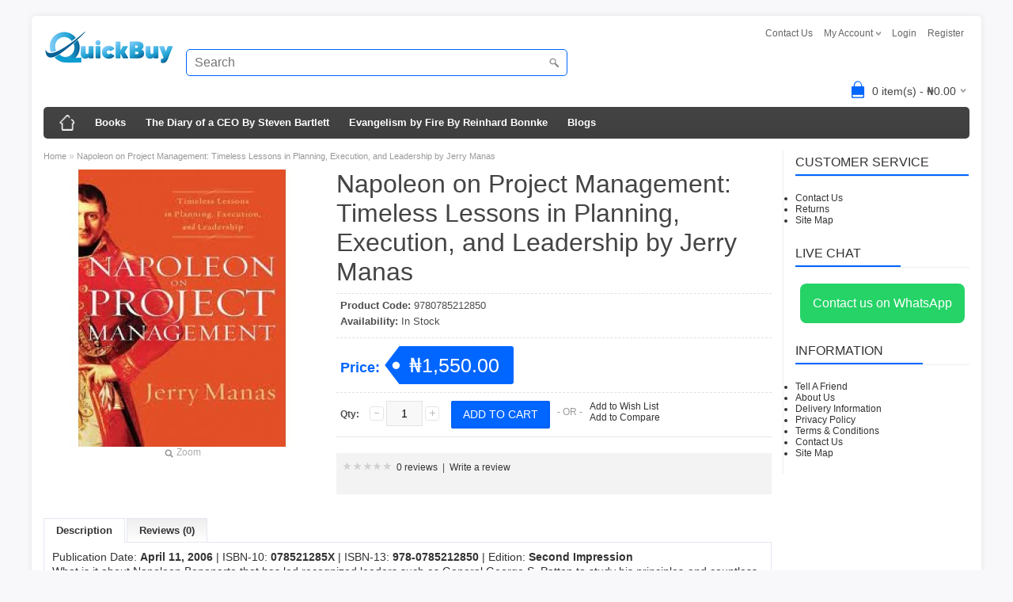

--- FILE ---
content_type: text/html; charset=utf-8
request_url: http://quickbuyservices.com/Napoleon-on-Project-Management-by-Jerry-Manas
body_size: 7236
content:
<!DOCTYPE html>
<html dir="ltr" lang="en">
<head>
<meta charset="UTF-8" />
<title>Napoleon on Project Management: Timeless Lessons in Planning, Execution, and Leadership by Jerry Manas </title>
<base href="http://quickbuyservices.com/" />
<meta name="description" content="Publication Date: April 11, 2006 | ISBN-10: 078521285X | ISBN-13: 978-0785212850 | Edition: Second Impression

 
  
   
    What is it about Napoleon Bonaparte that has" />
<meta name="keywords" content="Napoleon on Project Management by Jerry Manas " />
<link href="http://quickbuyservices.com/image/data/LOGOS/logo/icon.png" rel="icon" />
<link href="http://quickbuyservices.com/Napoleon-on-Project-Management-by-Jerry-Manas " rel="canonical" />
<meta name="HandheldFriendly" content="True" /><meta name="MobileOptimized" content="320" />
<meta name="viewport" content="width=device-width, initial-scale=1, minimum-scale=1, maximum-scale=1" />
<link rel="stylesheet" type="text/css" href="catalog/view/theme/aseistore/stylesheet/stylesheet.css" />
<link rel="stylesheet" type="text/css" href="catalog/view/javascript/jquery/colorbox/colorbox.css" media="screen" />
<link rel="stylesheet" type="text/css" href="catalog/view/theme/aseistore/stylesheet/carousel.css" media="screen" />
<script type="text/javascript" src="catalog/view/javascript/jquery/jquery-1.7.1.min.js"></script>
<script type="text/javascript" src="catalog/view/theme/aseistore/js/jquery.easing-1.3.min.js"></script>
<script type="text/javascript" src="catalog/view/theme/aseistore/js/jquery.flexslider-min.js"></script>
<script type="text/javascript" src="catalog/view/javascript/jquery/ui/jquery-ui-1.8.16.custom.min.js"></script>
<link rel="stylesheet" type="text/css" href="catalog/view/javascript/jquery/ui/themes/ui-lightness/jquery-ui-1.8.16.custom.css" />
<script type="text/javascript" src="catalog/view/javascript/jquery/ui/external/jquery.cookie.js"></script>
<script type="text/javascript" src="catalog/view/javascript/jquery/colorbox/jquery.colorbox.js"></script>
<link rel="stylesheet" type="text/css" href="catalog/view/javascript/jquery/colorbox/colorbox.css" media="screen" />
<script type="text/javascript" src="catalog/view/javascript/jquery/tabs.js"></script>
<script type="text/javascript" src="catalog/view/javascript/common.js"></script>
<script type="text/javascript" src="catalog/view/theme/aseistore/js/custom.js"></script>

<script type="text/javascript" src="catalog/view/theme/aseistore/js/cloud_zoom.js"></script>

<script src="catalog/view/theme/aseistore/js/dimensions.js" type="text/javascript"></script>
<script src="catalog/view/theme/aseistore/js/autocomplete.js" type="text/javascript"></script>
<link rel="stylesheet" type="text/css" href="catalog/view/theme/aseistore/stylesheet/autocomplete.css" />
<script type="text/javascript">
$(document).ready(function() {
	$(function(){
	    setAutoComplete("filter_name", "results", "getdata.php?q=");
	});
});
</script>

<script type="text/javascript" src="catalog/view/javascript/jquery/tabs.js"></script>
<script type="text/javascript" src="catalog/view/javascript/jquery/colorbox/jquery.colorbox-min.js"></script>
<script type="text/javascript" src="catalog/view/javascript/jquery/jquery.jcarousel.min.js"></script>
<!--[if IE 7]>
<link rel="stylesheet" type="text/css" href="catalog/view/theme/default/stylesheet/ie7.css" />
<![endif]-->
<!--[if lt IE 7]>
<link rel="stylesheet" type="text/css" href="catalog/view/theme/default/stylesheet/ie6.css" />
<script type="text/javascript" src="catalog/view/javascript/DD_belatedPNG_0.0.8a-min.js"></script>
<script type="text/javascript">
DD_belatedPNG.fix('#logo img');
</script>
<![endif]-->


<script>
  (function(i,s,o,g,r,a,m){i['GoogleAnalyticsObject']=r;i[r]=i[r]||function(){
  (i[r].q=i[r].q||[]).push(arguments)},i[r].l=1*new Date();a=s.createElement(o),
  m=s.getElementsByTagName(o)[0];a.async=1;a.src=g;m.parentNode.insertBefore(a,m)
  })(window,document,'script','//www.google-analytics.com/analytics.js','ga');

  ga('create', 'UA-40105547-1', 'quickbuyservices.com');
  ga('send', 'pageview');

</script></head>
<body>
<div class="main-wrapper">
<div id="header"><div id="welcome">
  <a href="https://quickbuyservices.com/index.php?route=information/contact">Contact Us<strong></strong></a>    <div class="links">
  My Account   <ul>
  <li><a href="https://quickbuyservices.com/index.php?route=account/account">My Account</a></li>
  <li><a href="https://quickbuyservices.com/index.php?route=account/wishlist" id="wishlist-total">Wish List (0)</a></li>
<!--  <li><a href="http://quickbuyservices.com/index.php?route=checkout/cart">Shopping Cart</a></li>-->
  <li><a href="https://quickbuyservices.com/index.php?route=checkout/checkout">Pay Here</a></li>
<!--  <li <a href="https://quickbuyservices.com/index.php?route=information/contact">Contact Us<strong></strong></a></li>-->
  </ul>
  </div>
        <a href="https://quickbuyservices.com/index.php?route=account/login">Login</a> <a href="https://quickbuyservices.com/index.php?route=account/register">Register</a>        
  </div>
 <div id="logo"><a href="http://quickbuyservices.com/index.php?route=common/home"><img src="http://quickbuyservices.com/image/data/LOGOS/logo/rsz_1logo-vector1.jpg" title="QuickBuy Online Stores" alt="QuickBuy Online Stores" /></a></div>
  <div id="search">
    <div class="button-search"></div>
    <input type="text" name="search" placeholder="Search" value="" />
  </div>
  
  <div id="cart">
  <div class="heading">
    <h4><img width="32" height="32" alt="" src="catalog/view/theme/aseistore/image/cart-bg.png"><!--Shopping Cart--></h4>
    <a><span id="cart-total">0 item(s) - ₦0.00</span></a></div>
  <div class="content">
        <div class="empty">Your shopping cart is empty!</div>
      </div>
</div>  <!--<div class="links"><a href="http://quickbuyservices.com/index.php?route=common/home">Home</a><a href="https://quickbuyservices.com/index.php?route=account/wishlist" id="wishlist-total">Wish List (0)</a><a href="https://quickbuyservices.com/index.php?route=account/account">My Account</a><a href="http://quickbuyservices.com/index.php?route=checkout/cart">Shopping Cart</a><a href="https://quickbuyservices.com/index.php?route=checkout/checkout">Pay Here</a></div>-->
</div>
<div id="menu">
<span>Menu</span>
  <ul>
  <li class="home"><a  title="Home" href="http://quickbuyservices.com/index.php?route=common/home"><span>Home</span></a></li>
        <li><a href="http://quickbuyservices.com/Books">Books</a>
            <div>
                <ul>
                                        <li><a href="http://quickbuyservices.com/Books/Agriculture-Fish-and-Fishery">Agriculture / Fishery/ Food</a></li>
                                        <li><a href="http://quickbuyservices.com/Books/Arts-Architecture-and-Design">Arts / Architectural Design</a></li>
                                        <li><a href="http://quickbuyservices.com/Books/Audio-Books">Audio Books</a></li>
                                        <li><a href="http://quickbuyservices.com/Books/Biography-and-Autobiography">Biography / Autobiography</a></li>
                                        <li><a href="http://quickbuyservices.com/Books/Business-Management-and-Leadership">Bussiness / Management /Leadership</a></li>
                                        <li><a href="http://quickbuyservices.com/Books/Career-Counseling-and-Human-Resources">Career / Counseling / Human R.</a></li>
                                        <li><a href="http://quickbuyservices.com/Books/Catering-Cooking-and-Home-Economics">Catering / Home Economics</a></li>
                                        <li><a href="http://quickbuyservices.com/Books/Children-Educational-Titles-and-Story-Books">Children Educational and Story Books</a></li>
                            </ul>
                <ul>
                                        <li><a href="http://quickbuyservices.com/Books/Christian-and-Inspirational">Christian and Inspirational</a></li>
                                        <li><a href="http://quickbuyservices.com/Books/Communication-Presentation-Skills">Communication / Pres. Skills</a></li>
                                        <li><a href="http://quickbuyservices.com/Books/Computer-Science-and-Information-Technology">Computer Science and Infor Tech</a></li>
                                        <li><a href="http://quickbuyservices.com/Books/Dictionary-and-Encyclopaedia">Dictionaries / Encyclopaedia</a></li>
                                        <li><a href="http://quickbuyservices.com/Books/Economics">Economics</a></li>
                                        <li><a href="http://quickbuyservices.com/Books/Education">Education</a></li>
                                        <li><a href="http://quickbuyservices.com/Books/Engineering">Engineering</a></li>
                                        <li><a href="http://quickbuyservices.com/Books/English">English</a></li>
                            </ul>
                <ul>
                                        <li><a href="http://quickbuyservices.com/Books/Environmental-Management-and-Administration">Environmental Mgt and Admin</a></li>
                                        <li><a href="http://quickbuyservices.com/Books/WAEC-and-Common-Entrance-Exams">Exams / WAEC / Common Entrance </a></li>
                                        <li><a href="http://quickbuyservices.com/Books/Family-and-Money-Management">Family /Money Mgt</a></li>
                                        <li><a href="http://quickbuyservices.com/Books/Finance-Banking-Investment-and-Accounting">Finance/ Banking /Invest./Acct.</a></li>
                                        <li><a href="http://quickbuyservices.com/Books/French">French</a></li>
                                        <li><a href="http://quickbuyservices.com/Books/Government-Politics-and-Public-Administration">Govt  /Politics /Public Admin</a></li>
                                        <li><a href="http://quickbuyservices.com/Books/History">History</a></li>
                                        <li><a href="http://quickbuyservices.com/Books/Insurance">Insurance</a></li>
                            </ul>
                <ul>
                                        <li><a href="http://quickbuyservices.com/Books/Law-and-Human-Right ">Law / Human Right</a></li>
                                        <li><a href="http://quickbuyservices.com/Books/Library-and-Information-Science">Library and Information Sc.</a></li>
                                        <li><a href="http://quickbuyservices.com/Books/Literature,-Romance-and-Novel">Literature / Romance /Novel</a></li>
                                        <li><a href="http://quickbuyservices.com/Books/Mass-Communication-and-Journalism">Mass Comm / Journalism</a></li>
                                        <li><a href="http://quickbuyservices.com/Books/Mathematics-and-Statistics">Mathematics / Stat.</a></li>
                                        <li><a href="http://quickbuyservices.com/Books/Medical-Health">Medical/ Health</a></li>
                                        <li><a href="http://quickbuyservices.com/Books/Military-Titles">Military Titles</a></li>
                                        <li><a href="http://quickbuyservices.com/Books/Motivational-Inspirational">Motivational and Inspirational</a></li>
                            </ul>
                <ul>
                                        <li><a href="http://quickbuyservices.com/Books/Philosophy">Philosophy</a></li>
                                        <li><a href="http://quickbuyservices.com/Books/Project-Management">Project Management</a></li>
                                        <li><a href="http://quickbuyservices.com/Books/Psychology">Psychology</a></li>
                                        <li><a href="http://quickbuyservices.com/Books/Real-Estate">Real Estate</a></li>
                                        <li><a href="http://quickbuyservices.com/Books/Relationship-Marriage-and-Parenting">Relationship /Marriage /Parenting</a></li>
                                        <li><a href="http://quickbuyservices.com/Books/Sciences">Sciences</a></li>
                                        <li><a href="http://quickbuyservices.com/Books/Sociology-Sports-and-Social-Studies">Sociology /Sports /Social Studies </a></li>
                                        <li><a href="http://quickbuyservices.com/Books/Marketing">Marketing</a></li>
                            </ul>
              </div>
          </li>
        <li><a href="http://quickbuyservices.com/The-Diary-of-a-CEO-By-Steven-Bartlett">The Diary of a CEO By Steven Bartlett</a>
          </li>
        <li><a href="http://quickbuyservices.com/Evangelism-by-Fire-By-Reinhard-Bonnke">Evangelism by Fire By Reinhard Bonnke</a>
          </li>
        <li><a href="http://quickbuyservices.com/index.php?route=pavblog/blogs">Blogs</a>
          </li>
      </ul>
</div>
<div id="container">
<div id="notification"></div> 
<div id="column-right">
    <!-- 
This module, Customer Service, is by MarketInSG (http://www.marketinsg.com)
//-->
<div class="box">
  <div class="box-heading">Customer Service</div>
  <div class="box-content">
    <ul>
      <li><a href="http://quickbuyservices.com/index.php?route=information/contact">Contact Us</a></li>
      <li><a href="http://quickbuyservices.com/index.php?route=account/return/insert">Returns</a></li>
      <li><a href="http://quickbuyservices.com/index.php?route=information/sitemap">Site Map</a></li>
    </ul>
  </div>
</div>
    <div class="box">
  <div class="box-heading">Live Chat</div>
  <div class="box-content" style="text-align: center;"><a href="https://api.whatsapp.com/send?phone=2349037525396" style="display: inline-block; padding:16px; border-radius: 8px; background-color: #25D366; color: #fff; text-decoration: none; font-family: sans-serif; font-size: 16px;">Contact us on WhatsApp</a></div>
</div>
    <div class="box">
  <div class="box-heading">Information</div>
  <div class="box-content">
    <ul>
            <li><a href="http://quickbuyservices.com/index.php?route=information/tellafriend">Tell A Friend</a></li>
            <li><a href="http://quickbuyservices.com/about-us">About Us</a></li>
            <li><a href="http://quickbuyservices.com/index.php?route=information/information&amp;information_id=6">Delivery Information</a></li>
            <li><a href="http://quickbuyservices.com/index.php?route=information/information&amp;information_id=3">Privacy Policy</a></li>
            <li><a href="http://quickbuyservices.com/index.php?route=information/information&amp;information_id=5">Terms &amp; Conditions</a></li>
            <li><a href="http://quickbuyservices.com/index.php?route=information/contact">Contact Us</a></li>
      <li><a href="http://quickbuyservices.com/index.php?route=information/sitemap">Site Map</a></li>
    </ul>
  </div>
</div>
  </div>
<div id="content">  <div class="breadcrumb">
        <a href="http://quickbuyservices.com/index.php?route=common/home">Home</a>
         &raquo; <a href="http://quickbuyservices.com/Napoleon-on-Project-Management-by-Jerry-Manas ">Napoleon on Project Management: Timeless Lessons in Planning, Execution, and Leadership by Jerry Manas </a>
      </div>
  
  <div class="product-info">
    <div class="left">
      <div class="image"><a href="http://quickbuyservices.com/image/cache/data/Books/Proj Management/Napoleon on Project Management by Jerry Manas-500x500.jpg" title="Napoleon on Project Management: Timeless Lessons in Planning, Execution, and Leadership by Jerry Manas " class="cloud-zoom colorbox" id='zoom1' rel="adjustX: 0, adjustY:0, tint:'#000000',tintOpacity:0.2, zoomWidth:360, position:'inside', showTitle:false"><img src="http://quickbuyservices.com/image/cache/data/Books/Proj Management/Napoleon on Project Management by Jerry Manas-350x350.jpg" title="Napoleon on Project Management: Timeless Lessons in Planning, Execution, and Leadership by Jerry Manas " alt="Napoleon on Project Management: Timeless Lessons in Planning, Execution, and Leadership by Jerry Manas " id="image" /><span id="zoom-image"><i class="zoom_bttn"></i> Zoom</span></a></div>
      
                </div>
        <div class="right">
    <h1>Napoleon on Project Management: Timeless Lessons in Planning, Execution, and Leadership by Jerry Manas </h1>
      <div class="description">
      
                <span>Product Code:</span> 9780785212850<br />
                <span>Availability:</span> In Stock</div>
           <div class="price">Price:      
                <div class="price-tag">
        ₦1,550.00        </div>
                
        <br />
                              </div>
                  <div class="cart">
        <div>     <div class="qty">                  
                  <strong>Qty:</strong>
                  <a class="qtyBtn mines" href="javascript:void(0);">-</a>
                    <input id="qty" type="text" class="w30" name="quantity" size="2" value="1" />      
                  <a class="qtyBtn plus" href="javascript:void(0);">+</a>          
                  <input type="hidden" name="product_id" size="2" value="2500" />
                <div class="clear"></div>
     </div>
          <input type="button" value="Add to Cart" id="button-cart" class="button" />
        </div>
        <div><span>&nbsp;&nbsp;&nbsp;- OR -&nbsp;&nbsp;&nbsp;</span></div>
        <div><a class="wishlist" onclick="addToWishList('2500');">Add to Wish List</a><br />
          <a class="wishlist" onclick="addToCompare('2500');">Add to Compare</a></div>
              </div>
            <div class="review">
        <div><img src="catalog/view/theme/aseistore/image/stars-0.png" alt="0 reviews" />&nbsp;&nbsp;<a onclick="$('a[href=\'#tab-review\']').trigger('click');">0 reviews</a>&nbsp;&nbsp;|&nbsp;&nbsp;<a onclick="$('a[href=\'#tab-review\']').trigger('click');">Write a review</a></div>
        <!-- AddThis Button BEGIN -->
<div class="addthis_toolbox addthis_default_style ">
<a class="addthis_button_facebook_like" fb:like:layout="button_count"></a>
<a class="addthis_button_tweet"></a>
<a class="addthis_button_pinterest_pinit"></a>
<a class="addthis_counter addthis_pill_style"></a>
</div>
<script type="text/javascript" src="http://s7.addthis.com/js/300/addthis_widget.js#pubid=xa-506f325f57fbfc95"></script>
<!-- AddThis Button END -->
        
      </div>
                </div>
    
  </div>
  <div id="tabs" class="htabs"><a href="#tab-description">Description</a>
            <a href="#tab-review">Reviews (0)</a>
        
  </div>
  <div id="tab-description" class="tab-content"><div class="buying">
	<span style="font-size:14px;"><span class="byLinePipe">Publication Date: </span><span style="font-weight: bold;">April 11, 2006</span> <span class="byLinePipe"> | ISBN-10:</span><span style="font-weight: bold;"> 078521285X </span> <span class="byLinePipe"> | ISBN-13:</span><span style="font-weight: bold;"> 978-0785212850</span> <span class="byLinePipe"> | Edition: </span><span style="font-weight: bold;">Second Impression</span></span></div>
<div id="outer_postBodyPS" style="overflow: hidden; z-index: 1; height: auto;">
	<div id="postBodyPS" style="overflow: hidden;">
		<div>
			<p>
				<span style="font-size:14px;">What is it about Napoleon Bonaparte that has led recognized leaders such as General George S. Patton to study his principles-and countless books on management and leadership to quote his maxims? What lessons can today's project managers and leaders learn from Napoleon's successes and failures?</span></p>
			<p>
				<span style="font-size:14px;"><i>Napoleon on Project Management</i> explores the key principles behind Napoleon's successes, the triggers that led to his downfall, and the lessons to be learned from his ultimate demise-and applies these lessons to modern-day project management and leadership at all levels.</span></p>
		</div>
	</div>
</div>
<p>
	&nbsp;</p>
</div>
      <div id="tab-review" class="tab-content">
    <div id="review"></div>
    <h2 id="review-title">Write a review</h2><br />
    <b>Your Name:</b><br />
    <input type="text" name="name" value="" />
    <br />
    <br />
    <b>Your Review:</b>
    <textarea name="text" cols="40" rows="8" style="width: 98%;"></textarea>
    <span style="font-size: 11px;"><span style="color: #FF0000;">Note:</span> HTML is not translated!</span><br />
    <br />
    <b>Rating:</b> <span>Bad</span>&nbsp;
    <input type="radio" name="rating" value="1" />
    &nbsp;
    <input type="radio" name="rating" value="2" />
    &nbsp;
    <input type="radio" name="rating" value="3" />
    &nbsp;
    <input type="radio" name="rating" value="4" />
    &nbsp;
    <input type="radio" name="rating" value="5" />
    &nbsp;<span>Good</span><br />
    <br />
    <b>Enter the code in the box below:</b><br />
    <input type="text" name="captcha" value="" />
    <br /><br />
    <img src="index.php?route=product/product/captcha" alt="" id="captcha" /><br />
    <br />
    <div class="buttons">
      <div class="right"><a id="button-review" class="button">Continue</a></div>
    </div>
  </div>
  
      
  <!--  DIY Module Builder By HostJars http://opencart.hostjars.com -->
<style>
  li.jcarousel-item{
  width: 145px !important;
}
</style>
<div id="carousel0" class="jcarousel-skin-opencart box">
  <div class="box-heading">Featured Products</div>
  <div class="box-content">
    <ul class="jcarousel-container box-product">
              <li class="box-content">
        <div>
                          <div class="image"><a href="http://quickbuyservices.com/Marriage-Divorce-and-Remarriage-Kenneth-Hagin"><img src="http://quickbuyservices.com/image/cache/data/Books/marriage/Marriage, Divorce and Remarriage by Kenneth E. Hagin-80x80.jpg" alt="Marriage, Divorce and Remarriage by Kenneth E. Hagin" /></a></div>
                        <div class="name"><a href="http://quickbuyservices.com/Marriage-Divorce-and-Remarriage-Kenneth-Hagin">Marriage, Divorce and Remarriage by Kenneth E. Hagin</a></div>
                          <div class="price">
                              ₦1,900.00                            </div>
                                    <div class="cart"><input type="button" value="Add to Cart" onclick="addToCart('1408');" class="button" /></div>
          </div>
      </li>
              <li class="box-content">
        <div>
                          <div class="image"><a href="http://quickbuyservices.com/Cambridge-IGCSE® Sociology-Coursebook-Cambridge-International-IGCSE-Paperback -24 Apr-2014"><img src="http://quickbuyservices.com/image/cache/data/isociology igcse-80x80.jpg" alt=" Cambridge IGCSE® Sociology Coursebook (Cambridge International IGCSE) Paperback – 24 Apr 2014" /></a></div>
                        <div class="name"><a href="http://quickbuyservices.com/Cambridge-IGCSE® Sociology-Coursebook-Cambridge-International-IGCSE-Paperback -24 Apr-2014"> Cambridge IGCSE® Sociology Coursebook (Cambridge International IGCSE) Paperback – 24 Apr 2014</a></div>
                          <div class="price">
                              ₦7,000.00                            </div>
                                    <div class="cart"><input type="button" value="Add to Cart" onclick="addToCart('6468');" class="button" /></div>
          </div>
      </li>
              <li class="box-content">
        <div>
                          <div class="image"><a href="http://quickbuyservices.com/IGSCE-Biology-by-D-G-Mackean"><img src="http://quickbuyservices.com/image/cache/data/Books/Sciences/IGCSE Biology-80x80.jpg" alt="IGSCE Biology" /></a></div>
                        <div class="name"><a href="http://quickbuyservices.com/IGSCE-Biology-by-D-G-Mackean">IGSCE Biology</a></div>
                          <div class="price">
                              ₦0.00                            </div>
                                    <div class="cart"><input type="button" value="Add to Cart" onclick="addToCart('451');" class="button" /></div>
          </div>
      </li>
              <li class="box-content">
        <div>
                          <div class="image"><a href="http://quickbuyservices.com/A-Young-Woman-After-God's-Own-Heart-By-Elizabeth-George "><img src="http://quickbuyservices.com/image/cache/data/Books/Christian2/A Young Woman After God's Own Heart By Elizabeth-80x80.gif" alt="A Young Woman After God's Own Heart: A Teen's Guide to Friends, Faith, Family, and the Future By Elizabeth George " /></a></div>
                        <div class="name"><a href="http://quickbuyservices.com/A-Young-Woman-After-God's-Own-Heart-By-Elizabeth-George ">A Young Woman After God's Own Heart: A Teen's Guide to Friends, Faith, Family, and the Future By Elizabeth George </a></div>
                          <div class="price">
                              ₦1,050.00                            </div>
                                    <div class="cart"><input type="button" value="Add to Cart" onclick="addToCart('3651');" class="button" /></div>
          </div>
      </li>
              <li class="box-content">
        <div>
                          <div class="image"><a href="http://quickbuyservices.com/Oxford-Dictionary-Of-Accounting "><img src="http://quickbuyservices.com/image/cache/data/Oxford Accounting Dictionary-80x80.jpg" alt="Oxford Dictionary Of Accounting " /></a></div>
                        <div class="name"><a href="http://quickbuyservices.com/Oxford-Dictionary-Of-Accounting ">Oxford Dictionary Of Accounting </a></div>
                          <div class="price">
                              ₦3,500.00                            </div>
                                    <div class="cart"><input type="button" value="Add to Cart" onclick="addToCart('6496');" class="button" /></div>
          </div>
      </li>
          </ul>
  </div>
</div>
<script type="text/javascript"><!--
$('#carousel0 ul').jcarousel({
	vertical: false,
	visible: 5,
	scroll: 1,
	visible: 5,
	circular: true,
	auto: 2,
  wrap: 'last',		
});
//--></script>
</div>
<script type="text/javascript"><!--
$('.colorbox').colorbox({
	overlayClose: true,
	opacity: 0.5
});
//--></script> 
<script type="text/javascript"><!--
$('#button-cart').bind('click', function() {
	$.ajax({
		url: 'index.php?route=checkout/cart/add',
		type: 'post',
		data: $('.product-info input[type=\'text\'], .product-info input[type=\'hidden\'], .product-info input[type=\'radio\']:checked, .product-info input[type=\'checkbox\']:checked, .product-info select, .product-info textarea'),
		dataType: 'json',
		success: function(json) {
			$('.success, .warning, .attention, information, .error').remove();
			
			if (json['error']) {
				if (json['error']['option']) {
					for (i in json['error']['option']) {
						$('#option-' + i).after('<span class="error">' + json['error']['option'][i] + '</span>');
					}
				}
			} 
			
			if (json['success']) {
				$('#notification').html('<div class="success" style="display: none;">' + json['success'] + '<img src="catalog/view/theme/default/image/close.png" alt="" class="close" /></div>');
					
				$('.success').fadeIn('slow');
					
				$('#cart-total').html(json['total']);
				
				$('html, body').animate({ scrollTop: 0 }, 'slow'); 
			}	
		}
	});
});
//--></script>
<script type="text/javascript"><!--
$('#review .pagination a').live('click', function() {
	$('#review').fadeOut('slow');
		
	$('#review').load(this.href);
	
	$('#review').fadeIn('slow');
	
	return false;
});			

$('#review').load('index.php?route=product/product/review&product_id=2500');

$('#button-review').bind('click', function() {
	$.ajax({
		url: 'index.php?route=product/product/write&product_id=2500',
		type: 'post',
		dataType: 'json',
		data: 'name=' + encodeURIComponent($('input[name=\'name\']').val()) + '&text=' + encodeURIComponent($('textarea[name=\'text\']').val()) + '&rating=' + encodeURIComponent($('input[name=\'rating\']:checked').val() ? $('input[name=\'rating\']:checked').val() : '') + '&captcha=' + encodeURIComponent($('input[name=\'captcha\']').val()),
		beforeSend: function() {
			$('.success, .warning').remove();
			$('#button-review').attr('disabled', true);
			$('#review-title').after('<div class="attention"><img src="catalog/view/theme/default/image/loading.gif" alt="" /> Please Wait!</div>');
		},
		complete: function() {
			$('#button-review').attr('disabled', false);
			$('.attention').remove();
		},
		success: function(data) {
			if (data['error']) {
				$('#review-title').after('<div class="warning">' + data['error'] + '</div>');
			}
			
			if (data['success']) {
				$('#review-title').after('<div class="success">' + data['success'] + '</div>');
								
				$('input[name=\'name\']').val('');
				$('textarea[name=\'text\']').val('');
				$('input[name=\'rating\']:checked').attr('checked', '');
				$('input[name=\'captcha\']').val('');
			}
		}
	});
});
//--></script> 
<script type="text/javascript"><!--
$('#tabs a').tabs();
//--></script> 
<script type="text/javascript" src="catalog/view/javascript/jquery/ui/jquery-ui-timepicker-addon.js"></script> 
<script type="text/javascript"><!--
if ($.browser.msie && $.browser.version == 6) {
	$('.date, .datetime, .time').bgIframe();
}

$('.date').datepicker({dateFormat: 'yy-mm-dd'});
$('.datetime').datetimepicker({
	dateFormat: 'yy-mm-dd',
	timeFormat: 'h:m'
});
$('.time').timepicker({timeFormat: 'h:m'});
//--></script> 
</div>
</div>

<div id="footer">

    <div class="column">
    <h3>Information</h3>
    <ul>
            <li><a href="http://quickbuyservices.com/index.php?route=information/tellafriend">Tell A Friend</a></li>
            <li><a href="http://quickbuyservices.com/about-us">About Us</a></li>
            <li><a href="http://quickbuyservices.com/index.php?route=information/information&amp;information_id=6">Delivery Information</a></li>
            <li><a href="http://quickbuyservices.com/index.php?route=information/information&amp;information_id=3">Privacy Policy</a></li>
            <li><a href="http://quickbuyservices.com/index.php?route=information/information&amp;information_id=5">Terms &amp; Conditions</a></li>
          </ul>
  </div>
    <div class="column">
    <h3>Customer Service</h3>
    <ul>
      <li><a href="http://quickbuyservices.com/index.php?route=information/contact">Contact Us</a></li>
      <li><a href="https://quickbuyservices.com/index.php?route=account/return/insert">Returns</a></li>
      <li><a href="http://quickbuyservices.com/index.php?route=information/sitemap">Site Map</a></li>
    </ul>
  </div>
  <div class="column">
    <h3>Extras</h3>
    <ul>
      <li><a href="http://quickbuyservices.com/index.php?route=product/manufacturer">Brands</a></li>
      <li><a href="https://quickbuyservices.com/index.php?route=account/voucher">Gift Vouchers</a></li>
      <li><a href="https://quickbuyservices.com/index.php?route=affiliate/account">Affiliates</a></li>
      <li><a href="http://quickbuyservices.com/index.php?route=product/special">Specials</a></li>
    </ul>
  </div>
  <div class="column">
    <h3>My Account</h3>
    <ul>
      <li><a href="https://quickbuyservices.com/index.php?route=account/account">My Account</a></li>
      <li><a href="https://quickbuyservices.com/index.php?route=account/order">Order History</a></li>
      <li><a href="https://quickbuyservices.com/index.php?route=account/wishlist">Wish List</a></li>
      <li><a href="https://quickbuyservices.com/index.php?route=account/newsletter">Newsletter</a></li>
    </ul>
  </div>

<div class="contact">
<ul>
<li class="address">121 Okota Road, Lagos</li>

<li class="mobile">01-8434131, 08188391085</li>

<li class="email">info@quickbuyservices.com </li>

</ul>
</div>


  <div class="social">
                
                        <a href="http://facebook.com/328803447193783" target="_blank"> <img src="catalog/view/theme/aseistore/image/facebook.png" alt="Facebook" title="Facebook"></a>
                        <a href="https://twitter.com/#!/https://twitter.com/QuickbuyNG" target="_blank"> <img src="catalog/view/theme/aseistore/image/twitter.png" alt="Twitter" title="Twitter"> </a>
                              </div>
    <div id="powered">Powered By <a href="https://quickbuyservices.com/index.php?route=information/contact">Quickbuy</a>; QuickBuy Online Stores &nbsp;|&nbsp;</div></div>
</body></html>

--- FILE ---
content_type: application/javascript
request_url: http://quickbuyservices.com/catalog/view/theme/aseistore/js/custom.js
body_size: 423
content:
$(document).ready(function(){	   
/*`Scroll to top */
$('.backtotop').click(function(){
  $('html, body').animate({scrollTop:0}, 'slow');
});
/* Navigation Menu */
$('#menu > span').click(function () {
	  $('#menu > ul').slideToggle('medium');
	});

/*Footer Link*/
$(".column h3").click(function () {
			$screensize = $(window).width();
			if ($screensize < 768) {
				$(this).next(".column ul").slideToggle('medium');}
		});
/*Title heading span wrap*/
$('.box-heading').wrapInner('<span></span>')

/*plus mines button in qty*/
$(".qtyBtn").click(function(){
		if($(this).hasClass("plus")){
			var qty = $("#qty").val();
			qty++;
			$("#qty").val(qty);
		}else{
			var qty = $("#qty").val();
			qty--;
			if(qty>0){
				$("#qty").val(qty);
			}
		}
	});	
});